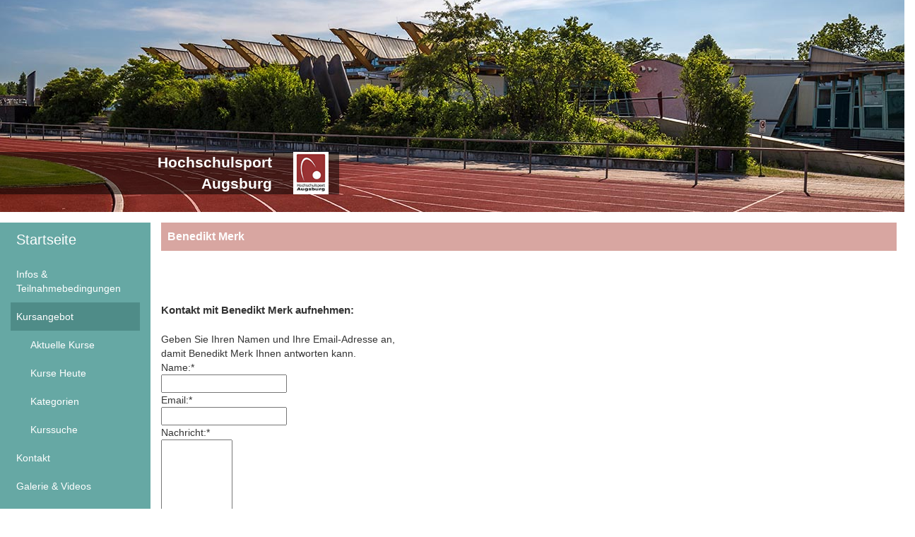

--- FILE ---
content_type: text/html; charset=utf-8
request_url: https://anmeldung.sport.uni-augsburg.de/cgi/webpage.cgi?kursid=2883132D9E&klid=878a8808f08cf0ed14d78db821437cf8
body_size: 12520
content:
<!DOCTYPE html>
<html lang="de-de" xml:lang="de-de"><head><meta charset="utf-8" /><meta content="IE=edge" http-equiv="X-UA-Compatible" /><meta content="width=device-width, initial-scale=1" name="viewport" /><meta charset="utf-8" /><meta content="Hochschulsport Augsburg" name="description" /><meta content="Joomla! - Open Source Content Management" name="generator" /><title>Hochschulsport Augsburg &acirc;&#128;&#147; Teilnahmebedingungen</title><link href="https://hsa.sport.uni-augsburg.de/favicon.ico" rel="icon" type="image/vnd.microsoft.icon" /><link href="https://hsa.sport.uni-augsburg.de/media/com_attachments/css/attachments_hide.css" rel="stylesheet" /><link href="https://hsa.sport.uni-augsburg.de/media/com_attachments/css/attachments_list.css" rel="stylesheet" /><link href="https://hsa.sport.uni-augsburg.de/media/com_attachments/css/attachments_list_dark.css" rel="stylesheet" /><script class="joomla-script-options new" type="application/json">{"bootstrap.modal":{"a.modal-button":{"keyboard":true,"focus":true}},"system.paths":{"root":"","rootFull":"https:\/\/hsa.sport.uni-augsburg.de\/","base":"","baseFull":"https:\/\/hsa.sport.uni-augsburg.de\/"},"csrf.token":"98fb34fbf3cf1a08d085169aaa9c23fb"}</script><script src="https://hsa.sport.uni-augsburg.de/media/system/js/core.min.js?a3d8f8"></script><script defer="defer" nomodule="nomodule" src="https://hsa.sport.uni-augsburg.de/media/vendor/webcomponentsjs/js/webcomponents-bundle.min.js?2.8.0"></script><script src="https://hsa.sport.uni-augsburg.de/media/mod_menu/js/menu.min.js?9ccf62" type="module"></script><script src="https://hsa.sport.uni-augsburg.de/media/system/js/joomla-hidden-mail.min.js?80d9c7" type="module"></script><script src="https://hsa.sport.uni-augsburg.de/media/vendor/bootstrap/js/modal.min.js?5.3.8" type="module"></script><script src="https://hsa.sport.uni-augsburg.de/media/com_attachments/js/attachments_refresh.js"></script><script type="application/ld+json">{"@context":"https://schema.org","@graph":[{"@type":"Organization","@id":"https://hsa.sport.uni-augsburg.de/#/schema/Organization/base","name":"Hochschulsport Augsburg","url":"https://hsa.sport.uni-augsburg.de/"},{"@type":"WebSite","@id":"https://hsa.sport.uni-augsburg.de/#/schema/WebSite/base","url":"https://hsa.sport.uni-augsburg.de/","name":"Hochschulsport Augsburg","publisher":{"@id":"https://hsa.sport.uni-augsburg.de/#/schema/Organization/base"}},{"@type":"WebPage","@id":"https://hsa.sport.uni-augsburg.de/#/schema/WebPage/base","url":"https://hsa.sport.uni-augsburg.de/index.php/de/kursangebot","name":"Hochschulsport Augsburg – Teilnahmebedingungen","description":"Hochschulsport Augsburg","isPartOf":{"@id":"https://hsa.sport.uni-augsburg.de/#/schema/WebSite/base"},"about":{"@id":"https://hsa.sport.uni-augsburg.de/#/schema/Organization/base"},"inLanguage":"de-DE"},{"@type":"Article","@id":"https://hsa.sport.uni-augsburg.de/#/schema/com_content/article/6","name":"Teilnahmebedingungen","headline":"Teilnahmebedingungen","inLanguage":"de-DE","isPartOf":{"@id":"https://hsa.sport.uni-augsburg.de/#/schema/WebPage/base"}}]}</script><link href="https://hsa.sport.uni-augsburg.de/templates/hssport/dist/css/bootstrap.min.css" rel="stylesheet" type="text/css" /><meta content="de-DE" itemprop="inLanguage" /><meta content="5" http-equiv="Expires" /><meta content="1800" http-equiv="refresh" /><meta content="no-referrer-when-downgrade" name="referrer" /><meta content="no-cache, no-store, must-revalidate, max-age=0" http-equiv="cache-control" /><meta content="no-cache" http-equiv="Pragma" /><meta content="text/css" http-equiv="Content-Style-Type" /><link href="/buchsys/lib/global/flyout_menu1.css" media="all" rel="stylesheet" type="text/css" /><link href="/buchsys/lib/global/angebote.css" media="all" rel="stylesheet" type="text/css" /><link href="/SysBilder/resex/bs_style.css" media="all" rel="stylesheet" type="text/css" /><script src="/buchsys/lib/global/bs_highlight.js" type="text/javascript"></script><meta name="robots" content="noarchive,noimageindex,unavailable_after: 2026-02-19"></head><body class="bs_kl"><div class="container-fluid noPad banner"><a href="https://hsa.sport.uni-augsburg.de/"><div class="title"><div class="col-xs-10">Hochschulsport<br />Augsburg</div><div class="col-xs-2 logo-cont"><img class="hsa-logo img-responsive" src="https://hsa.sport.uni-augsburg.de/templates/hssport/dist/img/logo_entwurf.jpg" /></div></div></a></div><div class="container-fluid noPad"><div class="col-xs-12 noPad"><div class="col-xs-12 col-sm-3 col-md-3 col-lg-2 noPad padTop"><div class="menu blue"><div class="navbar-header"><button class="navbar-toggle" data-bs-target="#myNavbar" data-bs-toggle="collapse" type="button"><span class="glyphicon glyphicon-menu-hamburger menuButton"></span></button></div><div class="collapse navbar-collapse" id="myNavbar"><ul class="mod-menu mod-list nav menu"><li class="nav-item item-101 default"><a class="biggerLink" href="https://hsa.sport.uni-augsburg.de/index.php/de/">Startseite</a><li class="nav-item item-109"><a href="https://hsa.sport.uni-augsburg.de/index.php/de/teilnahmebedingungen-info-allgemein">Infos &amp; Teilnahmebedingungen</a><li class="nav-item item-110 current active"><a aria-current="page" class="kurse" href="https://hsa.sport.uni-augsburg.de/index.php/de/kursangebot">Kursangebot</a><li class="nav-item item-160"><a class="sublink hidden" href="https://anmeldung.sport.uni-augsburg.de/angebote/aktueller_zeitraum/">Aktuelle Kurse</a><li class="nav-item item-161"><a class="sublink hidden" href="https://anmeldung.sport.uni-augsburg.de/angebote/aktueller_zeitraum/index_heute.html">Kurse Heute</a><li class="nav-item item-162"><a class="sublink hidden" href="https://anmeldung.sport.uni-augsburg.de/angebote/aktueller_zeitraum/index_bereiche.html">Kategorien</a><li class="nav-item item-163"><a class="sublink hidden" href="https://anmeldung.sport.uni-augsburg.de/angebote/aktueller_zeitraum/kurssuche.html">Kurssuche</a><li class="nav-item item-112"><a href="https://hsa.sport.uni-augsburg.de/index.php/de/kontakt">Kontakt</a><li class="nav-item item-144 parent"><a href="https://hsa.sport.uni-augsburg.de/index.php/de/galerie">Galerie &amp; Videos</a><li class="nav-item item-168 parent"><a href="https://hsa.sport.uni-augsburg.de/index.php/de/weitere-informationen">Weitere Informationen</a><li class="nav-item item-111"><a href="https://hsa.sport.uni-augsburg.de/index.php/de/impressum">Impressum</a></ul><a href="https://www.uni-augsburg.de/"><img class="img-responsive logo" src="https://hsa.sport.uni-augsburg.de/templates/hssport/dist/img/uni_white.png" /></a></div></div><div class="hidden-xs"><div class="mod-custom custom" id="mod-custom117"><p style="text-align: left;"><a href="https://www.adh.de/wettkampf/international/fisu-games/2025/sommer-2025/" rel="noopener" target="_blank"><img class="float-none" src="https://hsa.sport.uni-augsburg.de/images/ADH_Banner_TS_RR25_05.jpg" width="200" /></a><p style="text-align: center;">&Acirc;&nbsp;<p style="text-align: center;"><a href="https://hsa.sport.uni-augsburg.de/index.php/de/weitere-informationen/partnerhochschule-des-spitzensports" rel="alternate" title="ADH"><img class="float-none" height="41" src="https://hsa.sport.uni-augsburg.de/images/PDSP-2-pos-rgb.png" style="float: left;" width="200" /></a></div></div></div><div class="col-xs-12 col-sm-9 col-md-9 col-lg-10 noPad"><div class="row is-flex"><div class="col-xs-12 col-sm-4"></div><div class="col-xs-12 col-sm-4"></div><div class="col-xs-12 col-sm-4"></div></div><div class="col-xs-12"></div><div class="col-xs-12 content noPadRight"><div class="com-content-article item-page"><div id="bs_content"><div class="bs_head">Benedikt Merk</div><br><br><br>
						<form name='klmail' action="webpage.cgi" method="post" accept-charset="ISO-8859-1">
							<input type=hidden name="action" value="klmail_send" />
							<input type=hidden name="klid" value="878a8808f08cf0ed14d78db821437cf8" />
							<input type=hidden name="+cEYRPdxhC9UwN0xbCkCQw" value="2883132D9E" />
							<input type=hidden name="HCBR7uWZGtTNw1Fp3E1ipQ" value="eR-lwteK2SWGkfHco43qcnGwcmotw" />
							<input type=hidden name="pageid" value="447b4bbd-f5e3-11f0-871b-00505600022a" />

							<strong>Kontakt mit Benedikt Merk aufnehmen:</strong><br><br>
							Geben Sie Ihren Namen und Ihre Email-Adresse an,<br>
							damit Benedikt Merk Ihnen antworten kann.<br>
							Name:*<br><input class='bs_inp' type=text name="IWn3rqF/7zizlA0Jh7iD9g" value=""><br>
							Email:*<br><input class='bs_inp' type=text name="hK/JwQXnt04ELqKnT6zbuw" value=""><br>
							Nachricht:*<br><textarea class='bs_inp' name="AXmErwRMGWjfgFvE955Jxg" rows=15 cols=10></textarea><br><br>
							
							Bitte geben Sie die abgebildeten Zeichen ein:<div class="bs_form_entext">Please enter the characters shown: </div>
							<div id="bs_captcha">
							<label>
								<img src="[data-uri]" class="bs_inp"> <br>
								<input class="bs_inp" type="text" name="captcha" value="" id="BS_F_captcha" autocomplete="off">
							</label>
							</div>							
							<br>
							
							<input class='bs_sub bs_submit' type=submit value="Email absenden" />
						</form><div class="bs_endspace"></div></div></div></div></div></div></div><div class="col-xs-12 noPad"><div class="col-xs-6 col-sm-3 padTop"><div class="random-image custom round"><img alt="" height="100%" src="https://hsa.sport.uni-augsburg.de/templates/hssport/dist/img/random/HS-Sport_Kugelsto%C3%9Fer2.jpg" width="133.33333333333" /></div></div><div class="col-xs-6 col-sm-3 padTop"><div class="random-image custom round"><img alt="" height="75" src="https://hsa.sport.uni-augsburg.de/templates/hssport/dist/img/random/unten3.jpg" width="100" /></div></div><div class="col-xs-6 col-sm-3 padTop"><div class="random-image custom round"><img alt="" height="75" src="https://hsa.sport.uni-augsburg.de/templates/hssport/dist/img/random/_MG_4296_bearbeitet.jpg" width="100" /></div></div><div class="col-xs-6 col-sm-3 padTop"><div class="random-image custom round"><img alt="" height="75" src="https://hsa.sport.uni-augsburg.de/templates/hssport/dist/img/random/DSC_4213.jpg" width="100" /></div></div></div><div class="container-fluid footer blue"><ul class="mod-menu mod-list nav menu"><li class="nav-item item-108"><a href="https://hsa.sport.uni-augsburg.de/index.php/de/kursangebot#">2025</a><li class="nav-item item-107"><a href="https://hsa.sport.uni-augsburg.de/index.php/de/impressum">Impressum</a><li class="nav-item item-201"><a href="https://hsa.sport.uni-augsburg.de/index.php/de/datenschutzhinweise">Datenschutzhinweise</a><li class="nav-item item-106"><a href="https://hsa.sport.uni-augsburg.de/index.php/de/kontakt">Kontakt</a><li class="nav-item item-158"><a href="https://hsa.sport.uni-augsburg.de/index.php/en"><img alt="" src="https://hsa.sport.uni-augsburg.de/media/mod_languages/images/en_gb.gif" /><span class="image-title visually-hidden">-=(EN)=-</span></a></ul></div><script crossorigin="anonymous" integrity="sha256-kmHvs0B+OpCW5GVHUNjv9rOmY0IvSIRcf7zGUDTDQM8=" src="https://code.jquery.com/jquery-3.7.1.slim.min.js"></script><script src="https://hsa.sport.uni-augsburg.de/templates/hssport/dist/js/bootstrap2.min.js"></script><script>
			var loc = document.location.href.split("/");
			if (loc[loc.length-1] == "kursangebot" || loc[loc.length-1] == "courses") { $('.sublink').removeClass("hidden"); }
			
			$('.round img').attr("width", "100%");
			$('.round img').attr("height", "100%");
		</script></body></html>

--- FILE ---
content_type: text/css;charset=utf-8
request_url: https://anmeldung.sport.uni-augsburg.de/SysBilder/resex/bs_style.css
body_size: 257
content:
.bs_head_small {
    color: #fff;
    background: #bd6b62;
    font-weight: 600;
    font-size: 12pt;
    padding: 9px;
    margin-top: 13px;
}
.bs_head {
    color: #fff;
    background: #d8a6a1;
    font-weight: 600;
    font-size: 12pt;
    padding: 9px;
    margin-top: 13px;
    margin-bottom: 13px;
}
div#bs_content {
    width: 99%;
}

.sublink.hidden {
    display: block !important;
}